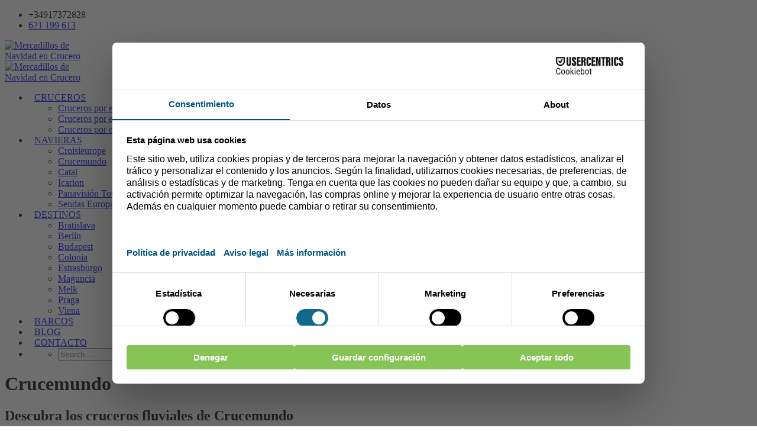

--- FILE ---
content_type: text/html; charset=UTF-8
request_url: https://mercadillosnavidad.es/tour-navieras/crucemundo/
body_size: 16980
content:
<!DOCTYPE html>
<html lang="es">
<head>
	<meta charset="UTF-8">
	<meta name="viewport" content="width=device-width, initial-scale=1">
	<link rel="profile" href="https://gmpg.org/xfn/11">
	<link rel="pingback" href="https://mercadillosnavidad.es/xmlrpc.php">
	<meta name='robots' content='index, follow, max-image-preview:large, max-snippet:-1, max-video-preview:-1' />

	<!-- This site is optimized with the Yoast SEO Premium plugin v22.9 (Yoast SEO v26.7) - https://yoast.com/wordpress/plugins/seo/ -->
	<title>Mercadillos Navideños - Mercadillos de Navidad en Crucero</title>
	<meta name="description" content="Mercados Navidad en Crucero ✅ Cruceros Fluviales por Europa ✅ Los mejores Mercadillos Navideños de Europa navegando por el Danubio, Elba y el Rhin" />
	<link rel="canonical" href="https://mercadillosnavidad.es/mercados-navidad-en-crucero/" />
	<meta property="og:locale" content="es_ES" />
	<meta property="og:type" content="article" />
	<meta property="og:title" content="Mercadillos Navideños - Mercadillos de Navidad en Crucero" />
	<meta property="og:description" content="Mercados Navidad en Crucero ✅ Cruceros Fluviales por Europa ✅ Los mejores Mercadillos Navideños de Europa navegando por el Danubio, Elba y el Rhin" />
	<meta property="og:url" content="https://mercadillosnavidad.es/mercados-navidad-en-crucero/" />
	<meta property="og:site_name" content="Mercadillos de Navidad en Crucero" />
	<meta property="article:publisher" content="https://www.facebook.com/miCruceroFluvial.mCF" />
	<meta property="article:modified_time" content="2022-09-02T08:48:51+00:00" />
	<meta property="og:image" content="https://mercadillosnavidad.es/wp-content/webpc-passthru.php?src=https://mercadillosnavidad.es/wp-content/uploads/2017/02/imagen-cruceros-por-los-mercadillos-de-navidad.jpg&amp;nocache=1" />
	<meta property="og:image:width" content="800" />
	<meta property="og:image:height" content="500" />
	<meta property="og:image:type" content="image/jpeg" />
	<meta name="twitter:card" content="summary_large_image" />
	<meta name="twitter:title" content="Mercadillos Navideños - Mercadillos de Navidad en Crucero" />
	<meta name="twitter:description" content="Mercados Navidad en Crucero ✅ Cruceros Fluviales por Europa ✅ Los mejores Mercadillos Navideños de Europa navegando por el Danubio, Elba y el Rhin" />
	<meta name="twitter:site" content="@crucerofluvial" />
	<script type="application/ld+json" class="yoast-schema-graph">{"@context":"https://schema.org","@graph":[{"@type":"WebPage","@id":"https://mercadillosnavidad.es/mercados-navidad-en-crucero/","url":"https://mercadillosnavidad.es/mercados-navidad-en-crucero/","name":"Mercadillos Navidad en Crucero | Cruceros Fluviales | miCruceroFluvial","isPartOf":{"@id":"https://mercadillosnavidad.es/#website"},"primaryImageOfPage":{"@id":"https://mercadillosnavidad.es/mercados-navidad-en-crucero/#primaryimage"},"image":{"@id":"https://mercadillosnavidad.es/mercados-navidad-en-crucero/#primaryimage"},"thumbnailUrl":"https://mercadillosnavidad.es/wp-content/webpc-passthru.php?src=https://mercadillosnavidad.es/wp-content/uploads/dusseldor-istock-1150x646-1.jpg&amp;nocache=1","datePublished":"2016-11-25T08:09:38+00:00","dateModified":"2022-09-02T08:48:51+00:00","description":"Mercados Navidad en Crucero ✅ Cruceros Fluviales por Europa ✅ Los mejores Mercadillos Navideños de Europa navegando por el Danubio, Elba y el Rhin","breadcrumb":{"@id":"https://mercadillosnavidad.es/mercados-navidad-en-crucero/#breadcrumb"},"inLanguage":"es","potentialAction":[{"@type":"ReadAction","target":["https://mercadillosnavidad.es/mercados-navidad-en-crucero/"]}]},{"@type":"ImageObject","inLanguage":"es","@id":"https://mercadillosnavidad.es/mercados-navidad-en-crucero/#primaryimage","url":"https://mercadillosnavidad.es/wp-content/webpc-passthru.php?src=https://mercadillosnavidad.es/wp-content/uploads/dusseldor-istock-1150x646-1.jpg&amp;nocache=1","contentUrl":"https://mercadillosnavidad.es/wp-content/webpc-passthru.php?src=https://mercadillosnavidad.es/wp-content/uploads/dusseldor-istock-1150x646-1.jpg&amp;nocache=1","width":1150,"height":646,"caption":"Dusseldorf, Alemania"},{"@type":"BreadcrumbList","@id":"https://mercadillosnavidad.es/mercados-navidad-en-crucero/#breadcrumb","itemListElement":[{"@type":"ListItem","position":1,"name":"Inicio","item":"https://mercadillosnavidad.es/"},{"@type":"ListItem","position":2,"name":"Mercadillos Navideños"}]},{"@type":"WebSite","@id":"https://mercadillosnavidad.es/#website","url":"https://mercadillosnavidad.es/","name":"Mercadillos de Navidad en Crucero","description":"Mercadillos de Navidad | Cruceros Fluviales","publisher":{"@id":"https://mercadillosnavidad.es/#organization"},"potentialAction":[{"@type":"SearchAction","target":{"@type":"EntryPoint","urlTemplate":"https://mercadillosnavidad.es/?s={search_term_string}"},"query-input":{"@type":"PropertyValueSpecification","valueRequired":true,"valueName":"search_term_string"}}],"inLanguage":"es"},{"@type":"Organization","@id":"https://mercadillosnavidad.es/#organization","name":"miCruceroFluvial","url":"https://mercadillosnavidad.es/","logo":{"@type":"ImageObject","inLanguage":"es","@id":"https://mercadillosnavidad.es/#/schema/logo/image/","url":"https://mercadillosnavidad.es/wp-content/webpc-passthru.php?src=https://mercadillosnavidad.es/wp-content/uploads/logo-micrucerofluvial_v3.png&amp;nocache=1","contentUrl":"https://mercadillosnavidad.es/wp-content/webpc-passthru.php?src=https://mercadillosnavidad.es/wp-content/uploads/logo-micrucerofluvial_v3.png&amp;nocache=1","width":861,"height":356,"caption":"miCruceroFluvial"},"image":{"@id":"https://mercadillosnavidad.es/#/schema/logo/image/"},"sameAs":["https://www.facebook.com/miCruceroFluvial.mCF","https://x.com/crucerofluvial"]}]}</script>
	<!-- / Yoast SEO Premium plugin. -->


<link rel='dns-prefetch' href='//www.googletagmanager.com' />
<link rel='dns-prefetch' href='//ajax.googleapis.com' />
<link rel='dns-prefetch' href='//fonts.googleapis.com' />
<link rel='preconnect' href='https://fonts.gstatic.com' crossorigin />
<link rel="alternate" type="application/rss+xml" title="Mercadillos de Navidad en Crucero &raquo; Feed" href="https://mercadillosnavidad.es/feed/" />
<link rel="alternate" type="application/rss+xml" title="Mercadillos de Navidad en Crucero &raquo; Feed de los comentarios" href="https://mercadillosnavidad.es/comments/feed/" />
<link rel="alternate" type="application/rss+xml" title="Mercadillos de Navidad en Crucero &raquo; Productos Feed" href="https://mercadillosnavidad.es/mercados-navidad-en-crucero/feed/" />
<style id='wp-img-auto-sizes-contain-inline-css' type='text/css'>
img:is([sizes=auto i],[sizes^="auto," i]){contain-intrinsic-size:3000px 1500px}
/*# sourceURL=wp-img-auto-sizes-contain-inline-css */
</style>
<style id='wp-emoji-styles-inline-css' type='text/css'>

	img.wp-smiley, img.emoji {
		display: inline !important;
		border: none !important;
		box-shadow: none !important;
		height: 1em !important;
		width: 1em !important;
		margin: 0 0.07em !important;
		vertical-align: -0.1em !important;
		background: none !important;
		padding: 0 !important;
	}
/*# sourceURL=wp-emoji-styles-inline-css */
</style>
<style id='wp-block-library-inline-css' type='text/css'>
:root{--wp-block-synced-color:#7a00df;--wp-block-synced-color--rgb:122,0,223;--wp-bound-block-color:var(--wp-block-synced-color);--wp-editor-canvas-background:#ddd;--wp-admin-theme-color:#007cba;--wp-admin-theme-color--rgb:0,124,186;--wp-admin-theme-color-darker-10:#006ba1;--wp-admin-theme-color-darker-10--rgb:0,107,160.5;--wp-admin-theme-color-darker-20:#005a87;--wp-admin-theme-color-darker-20--rgb:0,90,135;--wp-admin-border-width-focus:2px}@media (min-resolution:192dpi){:root{--wp-admin-border-width-focus:1.5px}}.wp-element-button{cursor:pointer}:root .has-very-light-gray-background-color{background-color:#eee}:root .has-very-dark-gray-background-color{background-color:#313131}:root .has-very-light-gray-color{color:#eee}:root .has-very-dark-gray-color{color:#313131}:root .has-vivid-green-cyan-to-vivid-cyan-blue-gradient-background{background:linear-gradient(135deg,#00d084,#0693e3)}:root .has-purple-crush-gradient-background{background:linear-gradient(135deg,#34e2e4,#4721fb 50%,#ab1dfe)}:root .has-hazy-dawn-gradient-background{background:linear-gradient(135deg,#faaca8,#dad0ec)}:root .has-subdued-olive-gradient-background{background:linear-gradient(135deg,#fafae1,#67a671)}:root .has-atomic-cream-gradient-background{background:linear-gradient(135deg,#fdd79a,#004a59)}:root .has-nightshade-gradient-background{background:linear-gradient(135deg,#330968,#31cdcf)}:root .has-midnight-gradient-background{background:linear-gradient(135deg,#020381,#2874fc)}:root{--wp--preset--font-size--normal:16px;--wp--preset--font-size--huge:42px}.has-regular-font-size{font-size:1em}.has-larger-font-size{font-size:2.625em}.has-normal-font-size{font-size:var(--wp--preset--font-size--normal)}.has-huge-font-size{font-size:var(--wp--preset--font-size--huge)}.has-text-align-center{text-align:center}.has-text-align-left{text-align:left}.has-text-align-right{text-align:right}.has-fit-text{white-space:nowrap!important}#end-resizable-editor-section{display:none}.aligncenter{clear:both}.items-justified-left{justify-content:flex-start}.items-justified-center{justify-content:center}.items-justified-right{justify-content:flex-end}.items-justified-space-between{justify-content:space-between}.screen-reader-text{border:0;clip-path:inset(50%);height:1px;margin:-1px;overflow:hidden;padding:0;position:absolute;width:1px;word-wrap:normal!important}.screen-reader-text:focus{background-color:#ddd;clip-path:none;color:#444;display:block;font-size:1em;height:auto;left:5px;line-height:normal;padding:15px 23px 14px;text-decoration:none;top:5px;width:auto;z-index:100000}html :where(.has-border-color){border-style:solid}html :where([style*=border-top-color]){border-top-style:solid}html :where([style*=border-right-color]){border-right-style:solid}html :where([style*=border-bottom-color]){border-bottom-style:solid}html :where([style*=border-left-color]){border-left-style:solid}html :where([style*=border-width]){border-style:solid}html :where([style*=border-top-width]){border-top-style:solid}html :where([style*=border-right-width]){border-right-style:solid}html :where([style*=border-bottom-width]){border-bottom-style:solid}html :where([style*=border-left-width]){border-left-style:solid}html :where(img[class*=wp-image-]){height:auto;max-width:100%}:where(figure){margin:0 0 1em}html :where(.is-position-sticky){--wp-admin--admin-bar--position-offset:var(--wp-admin--admin-bar--height,0px)}@media screen and (max-width:600px){html :where(.is-position-sticky){--wp-admin--admin-bar--position-offset:0px}}
/*# sourceURL=/wp-includes/css/dist/block-library/common.min.css */
</style>
<style id='classic-theme-styles-inline-css' type='text/css'>
/*! This file is auto-generated */
.wp-block-button__link{color:#fff;background-color:#32373c;border-radius:9999px;box-shadow:none;text-decoration:none;padding:calc(.667em + 2px) calc(1.333em + 2px);font-size:1.125em}.wp-block-file__button{background:#32373c;color:#fff;text-decoration:none}
/*# sourceURL=/wp-includes/css/classic-themes.min.css */
</style>
<link rel='stylesheet' id='jquery-ui-smoothness-css' href='//ajax.googleapis.com/ajax/libs/jqueryui/1.13.3/themes/smoothness/jquery-ui.css?ver=2.0.1' type='text/css' media='' />
<link rel='stylesheet' id='style-tour-booking-css' href='https://mercadillosnavidad.es/wp-content/plugins/travel-booking/assets/css/frontend/booking.css?ver=696ed321db49b' type='text/css' media='all' />
<link rel='stylesheet' id='tom-select-css' href='https://mercadillosnavidad.es/wp-content/plugins/travel-booking/assets/css/lib/tom-select/tom-select.min.css?ver=1.0.0' type='text/css' media='all' />
<link rel='stylesheet' id='no-ui-slider-css' href='https://mercadillosnavidad.es/wp-content/plugins/travel-booking/assets/css/lib/nouislider/nouislider.min.css?ver=1.0.0' type='text/css' media='all' />
<link rel='stylesheet' id='tour-search-css' href='https://mercadillosnavidad.es/wp-content/plugins/travel-booking/assets/css/frontend/tour-search.css?ver=2.1.3' type='text/css' media='all' />
<link rel='stylesheet' id='woocommerce-general-css' href='https://mercadillosnavidad.es/wp-content/plugins/woocommerce/assets/css/woocommerce.css?ver=10.4.3' type='text/css' media='all' />
<style id='woocommerce-inline-inline-css' type='text/css'>
.woocommerce form .form-row .required { visibility: visible; }
/*# sourceURL=woocommerce-inline-inline-css */
</style>
<link rel='stylesheet' id='extendify-utility-styles-css' href='https://mercadillosnavidad.es/wp-content/plugins/extendify/public/build/utility-minimum.css?ver=6.9' type='text/css' media='all' />
<link rel='stylesheet' id='bootstrap-css' href='https://mercadillosnavidad.es/wp-content/themes/travelwp/assets/css/bootstrap.min.css?ver=2.1.6' type='text/css' media='all' />
<link rel='stylesheet' id='font-awesome-5-all-css' href='https://mercadillosnavidad.es/wp-content/themes/travelwp/assets/css/all.min.css?ver=2.1.6' type='text/css' media='all' />
<link rel='stylesheet' id='font-awesome-4-shim-css' href='https://mercadillosnavidad.es/wp-content/themes/travelwp/assets/css/v4-shims.min.css?ver=2.1.6' type='text/css' media='all' />
<link rel='stylesheet' id='font-linearicons-css' href='https://mercadillosnavidad.es/wp-content/themes/travelwp/assets/css/font-linearicons.css?ver=2.1.6' type='text/css' media='all' />
<link rel='stylesheet' id='travelwp-style-css' href='https://mercadillosnavidad.es/wp-content/themes/travelwp/style.css?ver=2.1.6' type='text/css' media='all' />
<link rel='stylesheet' id='physcode_travelwp-css' href='https://mercadillosnavidad.es/wp-content/themes/travelwp/assets/css/physcode_travelwp.css?ver=2.1.6' type='text/css' media='all' />
<link rel='stylesheet' id='travelwp-flaticon-css' href='https://mercadillosnavidad.es/wp-content/themes/travelwp/assets/css/flaticon.css?ver=2.1.6' type='text/css' media='all' />
<style id='travelwp-flaticon-inline-css' type='text/css'>
:root{--phys-width_logo:190px;--phys-width_logo_mobile:140px;--phys-bg_header_color:rgba(255,255,255,1);--phys-bg_top_bar:rgba(51,51,51,1);--phys-text_color_top_bar:#ffffff;--phys-link_color_top_bar:#005583;--phys-text_menu_color:#333333;--phys-text_home_page:#ffffff;--phys-font_size_main_menu:14px;--phys-font_weight_main_menu:600;--phys-bg_sticky_menu:rgba(255,255,255,1);--phys-sub_menu_bg_color:#8c8c8c;--phys-sub_menu_text_color:#ffffff;--phys-sub_menu_text_hover_color:#005583;--phys-mobile_menu_bg_color:#232323;--phys-mobile_menu_text_color:#ffffff;--phys-mobile_text_hover_color:#005583;--phys-body_color_primary:#005583;--phys-body_color_primary_rgb:0,85,131;--phys-body_color_second:#85c455;--phys-body_color_second_rgb:133,196,85;--phys-font_size_h1:28px;--phys-font_weight_h1:normal;--phys-font_size_h2:24px;--phys-font_weight_h2:normal;--phys-font_size_h3:22px;--phys-font_weight_h3:normal;--phys-font_size_h4:20px;--phys-font_weight_h4:normal;--phys-font_size_h5:18px;--phys-font_weight_h5:normal;--phys-font_size_h6:16px;--phys-font_weight_h6:normal;--phys-font_size_h1_mobile:32px;--phys-font_size_h2_mobile:26px;--phys-font_size_h3_mobile:20px;--phys-font_size_h4_mobile:18px;--phys-font_size_h5_mobile:16px;--phys-font_size_h6_mobile:16px;--phys-bg_footer:#414b4f;--phys-text_color_footer:#ccc;--phys-text_font_size_footer:13px;--phys-border_color_footer:#5b6366;--phys-title_color_footer:#fff;--phys-title_font_size_footer:18px;--phys-body_color:#555;--phys-body-font-family:Verdana, Geneva, sans-serif,Helvetica,Arial,sans-serif;--phys-font_weight_body:400;--phys-body_font_size:14px;--phys-body_line_height:24px;--phys-heading-font-family:Raleway,Helvetica,Arial,sans-serif;--phys-heading-color:#333;--phys-heading-font-weight:700;}.wrapper-content,.single-woo-tour .description_single .affix-sidebar,.wrapper-price-nights .price-nights-details{ background-color: #f2f2f2}
				.post_list_content_unit .post-list-content .post_list_meta_unit .sticky_post:after{border-color: transparent transparent #f2f2f2 transparent;}
			.custom_class{
   margin: 0 auto;
}				
.travel-booking-search #tourBookingForm input{margin-bottom:0;}
.shortcode-tour-reviews{
    background:rgba(255, 179, 0, 0.8) url("https://mercadillosnavidad.es/wp-content/webpc-passthru.php?src=http://travelwp.physcode.com/wp-content/uploads/2017/02/bg-review.png&amp;nocache=1");
}
.tour-reviews-item .reviews-item-content .reviews-item-title a,.tour-reviews-item{
    color: #333;
}
.tours-type-slider .owl-controls .owl-page span{
    border-color: rgba(255,255,255,0.6);
}
.tours-type-slider .owl-controls .owl-page.active span,
.tours-type-slider .owl-controls.clickable .owl-page:hover span{
    background: #fff;
    border-color: #fff;
}
.tour-reviews-item .reviews-item-info .star-rating:before{color: #333;}
.tour-reviews-item .reviews-item-info .star-rating span{color: #333;}
/*CSS para el boton del buscador*/
.travel-booking-search form button {
    color:#fff !important;
}
.travel-booking-search form button:hover {
    color:black !important;
}
/*precio destination*/
.woocommerce ul.products.wrapper-tours-slider li.product .post_images span.price, .woocommerce-page ul.products.wrapper-tours-slider li.product .post_images span.price {
        color: #fff;
}
/*texto navieras*/
.tours-type-slider .tours_type_item .content-item {
    color: transparent !important; 
}
.post_images span.price, .post_images .price {
    color: #fff;
}
.stats_counter .stats_counter_number {
    color:#fff;
}
.wrapper-tours-slider .tours-type-slider .owl-nav .owl-prev, .wrapper-tours-slider .tours-type-slider .owl-nav .owl-next {
    color: #009bff;
}

/*ocultar fecha autor blog*/
.entry-meta .posted-on {
	display: none;
}			
.entry-meta .byline {
	display: none;
}
.entry-meta .author_vcard {
	display: none;
}
/*# sourceURL=travelwp-flaticon-inline-css */
</style>
<link rel="preload" as="style" href="https://fonts.googleapis.com/css?family=Raleway:700&#038;display=swap&#038;ver=1767773496" /><link rel="stylesheet" href="https://fonts.googleapis.com/css?family=Raleway:700&#038;display=swap&#038;ver=1767773496" media="print" onload="this.media='all'"><noscript><link rel="stylesheet" href="https://fonts.googleapis.com/css?family=Raleway:700&#038;display=swap&#038;ver=1767773496" /></noscript><script type="text/javascript" src="https://mercadillosnavidad.es/wp-includes/js/jquery/jquery.min.js?ver=3.7.1" id="jquery-core-js"></script>
<script type="text/javascript" src="https://mercadillosnavidad.es/wp-includes/js/jquery/jquery-migrate.min.js?ver=3.4.1" id="jquery-migrate-js"></script>
<script type="text/javascript" src="https://mercadillosnavidad.es/wp-content/themes/travelwp/assets/js/jquery.validate.min.js?ver=6.9" id="validate-script-js"></script>
<script type="text/javascript" id="ajax-auth-script-js-extra">
/* <![CDATA[ */
var ajax_auth_object = {"ajaxurl":"https://mercadillosnavidad.es/wp-admin/admin-ajax.php","redirecturl":"https://mercadillosnavidad.es","loadingmessage":"Sending user info, please wait..."};
//# sourceURL=ajax-auth-script-js-extra
/* ]]> */
</script>
<script type="text/javascript" src="https://mercadillosnavidad.es/wp-content/themes/travelwp/assets/js/ajax-auth-script.js?ver=6.9" id="ajax-auth-script-js"></script>
<script type="text/javascript" src="https://mercadillosnavidad.es/wp-content/plugins/travel-booking/assets/js/frontend/sortorder.js?ver=1.0.0" id="sortorder-js-js" async="async" data-wp-strategy="async"></script>
<script type="text/javascript" id="tour-widget-js-js-extra">
/* <![CDATA[ */
var tour_widget = {"rest_url":"https://mercadillosnavidad.es/wp-json/"};
//# sourceURL=tour-widget-js-js-extra
/* ]]> */
</script>
<script type="text/javascript" src="https://mercadillosnavidad.es/wp-content/plugins/travel-booking/assets/js/frontend/widgets.js?ver=1.0.1" id="tour-widget-js-js" async="async" data-wp-strategy="async"></script>
<script type="text/javascript" src="https://mercadillosnavidad.es/wp-content/plugins/woocommerce/assets/js/jquery-blockui/jquery.blockUI.min.js?ver=2.7.0-wc.10.4.3" id="wc-jquery-blockui-js" data-wp-strategy="defer"></script>
<script type="text/javascript" id="wc-add-to-cart-js-extra">
/* <![CDATA[ */
var wc_add_to_cart_params = {"ajax_url":"/wp-admin/admin-ajax.php","wc_ajax_url":"/?wc-ajax=%%endpoint%%","i18n_view_cart":"Ver carrito","cart_url":"https://mercadillosnavidad.es/?page_id=582","is_cart":"","cart_redirect_after_add":"yes"};
//# sourceURL=wc-add-to-cart-js-extra
/* ]]> */
</script>
<script type="text/javascript" src="https://mercadillosnavidad.es/wp-content/plugins/woocommerce/assets/js/frontend/add-to-cart.min.js?ver=10.4.3" id="wc-add-to-cart-js" data-wp-strategy="defer"></script>
<script type="text/javascript" src="https://mercadillosnavidad.es/wp-content/plugins/woocommerce/assets/js/js-cookie/js.cookie.min.js?ver=2.1.4-wc.10.4.3" id="wc-js-cookie-js" defer="defer" data-wp-strategy="defer"></script>
<script type="text/javascript" id="woocommerce-js-extra">
/* <![CDATA[ */
var woocommerce_params = {"ajax_url":"/wp-admin/admin-ajax.php","wc_ajax_url":"/?wc-ajax=%%endpoint%%","i18n_password_show":"Mostrar contrase\u00f1a","i18n_password_hide":"Ocultar contrase\u00f1a"};
//# sourceURL=woocommerce-js-extra
/* ]]> */
</script>
<script type="text/javascript" src="https://mercadillosnavidad.es/wp-content/plugins/woocommerce/assets/js/frontend/woocommerce.min.js?ver=10.4.3" id="woocommerce-js" defer="defer" data-wp-strategy="defer"></script>
<script type="text/javascript" src="https://mercadillosnavidad.es/wp-content/plugins/js_composer/assets/js/vendors/woocommerce-add-to-cart.js?ver=8.7.2" id="vc_woocommerce-add-to-cart-js-js"></script>

<!-- Fragmento de código de la etiqueta de Google (gtag.js) añadida por Site Kit -->
<!-- Fragmento de código de Google Analytics añadido por Site Kit -->
<script type="text/javascript" src="https://www.googletagmanager.com/gtag/js?id=G-64STH9PBRX" id="google_gtagjs-js" async></script>
<script type="text/javascript" id="google_gtagjs-js-after">
/* <![CDATA[ */
window.dataLayer = window.dataLayer || [];function gtag(){dataLayer.push(arguments);}
gtag("set","linker",{"domains":["mercadillosnavidad.es"]});
gtag("js", new Date());
gtag("set", "developer_id.dZTNiMT", true);
gtag("config", "G-64STH9PBRX");
//# sourceURL=google_gtagjs-js-after
/* ]]> */
</script>
<script></script><link rel="https://api.w.org/" href="https://mercadillosnavidad.es/wp-json/" /><link rel="EditURI" type="application/rsd+xml" title="RSD" href="https://mercadillosnavidad.es/xmlrpc.php?rsd" />
<meta name="generator" content="WordPress 6.9" />
<meta name="generator" content="WooCommerce 10.4.3" />
<meta name="generator" content="Redux 4.5.10" /><style>form .message-textarea {display: none !important; }</style>
<meta name="generator" content="Site Kit by Google 1.170.0" />	<noscript><style>.woocommerce-product-gallery{ opacity: 1 !important; }</style></noscript>
	<meta name="generator" content="Powered by WPBakery Page Builder - drag and drop page builder for WordPress."/>

<!-- Fragmento de código de Google Tag Manager añadido por Site Kit -->
<script type="text/javascript">
/* <![CDATA[ */

			( function( w, d, s, l, i ) {
				w[l] = w[l] || [];
				w[l].push( {'gtm.start': new Date().getTime(), event: 'gtm.js'} );
				var f = d.getElementsByTagName( s )[0],
					j = d.createElement( s ), dl = l != 'dataLayer' ? '&l=' + l : '';
				j.async = true;
				j.src = 'https://www.googletagmanager.com/gtm.js?id=' + i + dl;
				f.parentNode.insertBefore( j, f );
			} )( window, document, 'script', 'dataLayer', 'GTM-TTZZQQ9C' );
			
/* ]]> */
</script>

<!-- Final del fragmento de código de Google Tag Manager añadido por Site Kit -->
<link rel="icon" href="https://mercadillosnavidad.es/wp-content/webpc-passthru.php?src=https://mercadillosnavidad.es/wp-content/uploads/cropped-logo-micrucerofluvial-mi-crucero-fluvial-32x32.png&amp;nocache=1" sizes="32x32" />
<link rel="icon" href="https://mercadillosnavidad.es/wp-content/webpc-passthru.php?src=https://mercadillosnavidad.es/wp-content/uploads/cropped-logo-micrucerofluvial-mi-crucero-fluvial-192x192.png&amp;nocache=1" sizes="192x192" />
<link rel="apple-touch-icon" href="https://mercadillosnavidad.es/wp-content/webpc-passthru.php?src=https://mercadillosnavidad.es/wp-content/uploads/cropped-logo-micrucerofluvial-mi-crucero-fluvial-180x180.png&amp;nocache=1" />
<meta name="msapplication-TileImage" content="https://mercadillosnavidad.es/wp-content/webpc-passthru.php?src=https://mercadillosnavidad.es/wp-content/uploads/cropped-logo-micrucerofluvial-mi-crucero-fluvial-270x270.png&amp;nocache=1" />
		<style type="text/css" id="wp-custom-css">
			.wpb_animate_when_almost_visible {
    opacity: 1;
    filter: alpha(opacity=1);
}
.navigation-menu .width-logo {max-width: 150px;}
@media (min-width: 993px) {
  .navbar-nav > li {
    padding: 0 10px;
  }
}

.code-block.code-block-3 .newsletter-fix{display:none;}		</style>
		<style id="phys-customizer-inline-styles"></style><noscript><style> .wpb_animate_when_almost_visible { opacity: 1; }</style></noscript>				<style type="text/css" id="c4wp-checkout-css">
					.woocommerce-checkout .c4wp_captcha_field {
						margin-bottom: 10px;
						margin-top: 15px;
						position: relative;
						display: inline-block;
					}
				</style>
							<style type="text/css" id="c4wp-v3-lp-form-css">
				.login #login, .login #lostpasswordform {
					min-width: 350px !important;
				}
				.wpforms-field-c4wp iframe {
					width: 100% !important;
				}
			</style>
				</head>

<body class="archive post-type-archive post-type-archive-product wp-theme-travelwp theme-travelwp woocommerce-shop woocommerce woocommerce-page woocommerce-no-js hfeed wpb-js-composer js-comp-ver-8.7.2 vc_responsive">
<div class="wrapper-container">
	<header id="masthead" class="site-header affix-top  sticky_header">
		<div class="header_top_bar">
	<div class="container">
		<div class="row">
							<div class="col-sm-3">
					<aside id="text-6" class="widget_text">			<div class="textwidget"><ul class="top_bar_info clearfix">
	<li><i class="fa fa-phone"></i> +34917372828</li>
<li>
<a href="https://api.whatsapp.com/send/?phone=34621199613&amp;text=Hola%2C+contacten+conmigo+lo+antes+posible.+Gracias&amp;app_absent=0"><span class="menu-title-text"><i class="fa fa-whatsapp"></i> 621 199 613</span></a>
</li></ul></div>
		</aside>				</div>
										<div class="col-sm-9 topbar-right">
					<aside id="travelwp_social_widget-2" class="widget widget-socials">
		<div class="widget-social">
						<a href="http://facebook.com/miCruceroFluvial.mCF" target="_blank">
					<i class="fa fa-facebook"></i></a>						<a href="http://twitter.com/crucerofluvial" target="_blank">
					<i class="fa flaticon-twitter"></i></a>									<a href="http://pinterest.com/micrucerofluvia/" target="_blank">
					<i class="fa fa-pinterest"></i></a>															<a href="http://youtube.com/TheCrucerista" target="_blank">
					<i class="fa fa-youtube-play"></i></a>		</div>


		</aside> 				</div>
					</div>
	</div>
</div>		<div class="navigation-menu">
			<div class="container">
				<div class="menu-mobile-effect navbar-toggle button-collapse" data-activates="mobile-demo">
					<span class="icon-bar"></span>
					<span class="icon-bar"></span>
					<span class="icon-bar"></span>
				</div>				<div class="width-logo sm-logo">
					<a href="https://mercadillosnavidad.es/" title="Mercadillos de Navidad en Crucero - Mercadillos de Navidad | Cruceros Fluviales" rel="home"><img src="https://mercadillosnavidad.es/wp-content/webpc-passthru.php?src=https://mercadillosnavidad.es/wp-content/uploads/logo-micrucerofluvial_v3.png&amp;nocache=1" alt="Mercadillos de Navidad en Crucero" width="861" height="356" class="logo_transparent_static"/><img src="https://mercadillosnavidad.es/wp-content/webpc-passthru.php?src=https://mercadillosnavidad.es/wp-content/uploads/logo-micrucerofluvial_v3.png&amp;nocache=1" alt="Mercadillos de Navidad en Crucero" width="861" height="356" class="logo_sticky"/></a>				</div>
				<nav class="width-navigation">
					<ul id="mobile-demo" class="nav navbar-nav menu-main-menu side-nav"><li id="menu-item-3070" class="menu-item menu-item-type-custom menu-item-object-custom menu-item-has-children menu-item-3070"><a href="https://mercadillosnavidad.es/categoria-producto/cruceros-fluviales/">CRUCEROS</a>
<ul class="sub-menu">
	<li id="menu-item-1098" class="menu-item menu-item-type-post_type menu-item-object-page menu-item-1098"><a href="https://mercadillosnavidad.es/crucero-por-el-danubio/">Cruceros por el Danubio</a></li>
	<li id="menu-item-1095" class="menu-item menu-item-type-post_type menu-item-object-page menu-item-1095"><a href="https://mercadillosnavidad.es/cruceros-por-el-rhin/">Cruceros por el Rhin</a></li>
	<li id="menu-item-2993" class="menu-item menu-item-type-taxonomy menu-item-object-tour_phys menu-item-2993"><a href="https://mercadillosnavidad.es/tour-category/elba/">Cruceros por el Elba</a></li>
</ul>
</li>
<li id="menu-item-1153" class="menu-item menu-item-type-post_type menu-item-object-page current-menu-ancestor current-menu-parent current_page_parent current_page_ancestor menu-item-has-children menu-item-1153"><a href="https://mercadillosnavidad.es/navieras/">NAVIERAS</a>
<ul class="sub-menu">
	<li id="menu-item-885" class="menu-item menu-item-type-custom menu-item-object-custom menu-item-885"><a href="https://mercadillosnavidad.es/tour-navieras/croisieurope/">Croisieurope</a></li>
	<li id="menu-item-2237" class="menu-item menu-item-type-custom menu-item-object-custom current-menu-item menu-item-2237"><a href="https://mercadillosnavidad.es/tour-navieras/crucemundo/" aria-current="page">Crucemundo</a></li>
	<li id="menu-item-3034" class="menu-item menu-item-type-custom menu-item-object-custom menu-item-3034"><a href="https://mercadillosnavidad.es/tour-navieras/catai/">Catai</a></li>
	<li id="menu-item-4029" class="menu-item menu-item-type-custom menu-item-object-custom menu-item-4029"><a href="https://mercadillosnavidad.es/tour-navieras/icarion/">Icarion</a></li>
	<li id="menu-item-1154" class="menu-item menu-item-type-custom menu-item-object-custom menu-item-1154"><a href="https://mercadillosnavidad.es/tour-navieras/panavision/">Panavisión Tours</a></li>
	<li id="menu-item-3035" class="menu-item menu-item-type-custom menu-item-object-custom menu-item-3035"><a href="https://mercadillosnavidad.es/tour-navieras/sendas-europa/">Sendas Europa</a></li>
</ul>
</li>
<li id="menu-item-1487" class="menu-item menu-item-type-post_type menu-item-object-page menu-item-has-children menu-item-1487"><a href="https://mercadillosnavidad.es/destinos/">DESTINOS</a>
<ul class="sub-menu">
	<li id="menu-item-2233" class="menu-item menu-item-type-custom menu-item-object-custom menu-item-2233"><a href="https://mercadillosnavidad.es/tour-destino/bratislava/">Bratislava</a></li>
	<li id="menu-item-3014" class="menu-item menu-item-type-custom menu-item-object-custom menu-item-3014"><a href="https://mercadillosnavidad.es/tour-destino/berlin/">Berlín</a></li>
	<li id="menu-item-1987" class="menu-item menu-item-type-custom menu-item-object-custom menu-item-1987"><a href="https://mercadillosnavidad.es/tour-destino/budapest/">Budapest</a></li>
	<li id="menu-item-1988" class="menu-item menu-item-type-custom menu-item-object-custom menu-item-1988"><a href="https://mercadillosnavidad.es/tour-destino/colonia/">Colonia</a></li>
	<li id="menu-item-1989" class="menu-item menu-item-type-custom menu-item-object-custom menu-item-1989"><a href="https://mercadillosnavidad.es/tour-destino/estrasburgo/">Estrasburgo</a></li>
	<li id="menu-item-1991" class="menu-item menu-item-type-custom menu-item-object-custom menu-item-1991"><a href="https://mercadillosnavidad.es/tour-destino/maguncia/">Maguncia</a></li>
	<li id="menu-item-2978" class="menu-item menu-item-type-custom menu-item-object-custom menu-item-2978"><a href="https://mercadillosnavidad.es/tour-destino/melk/">Melk</a></li>
	<li id="menu-item-2994" class="menu-item menu-item-type-custom menu-item-object-custom menu-item-2994"><a href="https://mercadillosnavidad.es/tour-destino/praga/">Praga</a></li>
	<li id="menu-item-1992" class="menu-item menu-item-type-custom menu-item-object-custom menu-item-1992"><a href="https://mercadillosnavidad.es/tour-destino/viena/">Viena</a></li>
</ul>
</li>
<li id="menu-item-40" class="menu-item menu-item-type-post_type menu-item-object-page menu-item-40"><a href="https://mercadillosnavidad.es/barcos-fluviales/">BARCOS</a></li>
<li id="menu-item-867" class="menu-item menu-item-type-post_type menu-item-object-page menu-item-867"><a href="https://mercadillosnavidad.es/blog/">BLOG</a></li>
<li id="menu-item-911" class="menu-item menu-item-type-post_type menu-item-object-page menu-item-911"><a href="https://mercadillosnavidad.es/contacto/">CONTACTO</a></li>
<li class="menu-right"><ul><li id="travelwp_search_widget-3" class="widget travel_search">		<div class="search-toggler-unit">
			<div class="search-toggler">
				<i class="fa fa-search"></i>
			</div>
		</div>
		<div class="search-menu search-overlay search-hidden">
			<div class="closeicon"></div>
			<form role="search" method="get" class="search-form" action="https://mercadillosnavidad.es/">
				<input type="search" class="search-field" placeholder="Search ..." value="" name="s" title="Search for:">
				<input type="submit" class="search-submit font-awesome" value="&#xf002;">
			</form>
			<div class="background-overlay"></div>
		</div>

		</li></ul></li></ul>				</nav>
			</div>
		</div>
	</header>
	<div class="site wrapper-content">		<div class="top_site_main" style="color: #000000;background-color: #ffffff;">
							<div class="banner-wrapper container article_heading">
					<h1 class="heading_primary">Crucemundo</h1><div class="desc"><h2 style="text-align: justify"><span style="color: #000000">Descubra los cruceros fluviales de Crucemundo</span></h2>
<h3 style="text-align: justify"><span style="color: #000000">Compañía mayorista de viajes especializada en cruceros fluviales por Rusia, Ucrania, Europa y otros destinos.</span></h3>
<p style="text-align: justify" align="justify"><span style="color: #000000">Crucemundo ofrecía plazas a bordo de barcos en Rusia y Ucrania. El primer año de trabajo consiguieron llevar a unos 3.000 pasajeros de viaje a Rusia. Sin embargo, en 2011 empezó a fletar barcos exclusivos para ofrecerlos en el mercado internacional. La duración del crucero de 8 días fue idónea para poder combinar el crucero con excursiones y así descubrir todos los rincones de las ciudades Rusia. <strong>En Navidad</strong> puedes disfrutar de los mercadillos navideños en el Danubio y en el Rhin.</span></p>
</div>				</div>
					</div>
<section class="content-area"><div class="container"><div class="row"><div class="site-main col-sm-9 alignright">
<p class="tour-result-count">
	Mostrando 4 resultados</p>
<form class="tour-ordering" method="get" action="">
		
	<select name="orderbyt" class="orderby">
		<option value="menu_order">Clasificación por defecto</option><option value="popularity">Ordenar por popularidad</option><option value="rating">Ordenar por valoración media</option><option value="date">Ordenar por novedades</option><option value="price">Ordenar por precio: de más bajo a más alto</option><option value="price-desc">Ordenar por precio: de más alto a más bajo</option>	</select>

	</form>

<ul class="tours products wrapper-tours-slider content_tour_style_2">
				<li class="item-tour col-md-4 col-sm-6 item-tour-colum-3 post-2987 product type-product status-publish has-post-thumbnail product_cat-cruceros-fluviales product_tag-crucero-por-el-danubio product_tag-mercadillos-de-navidad-danubio pa_destino-colonia pa_destino-dusseldorf pa_destino-maguncia pa_month-diciembre pa_month-noviembre pa_navieras-crucemundo tour_phys-rhin first instock sale shipping-taxable purchasable product-type-tour_phys">
			<div class="item_border ">
	<div class="item_content">
		<div class="post_images">
			<a href="https://mercadillosnavidad.es/mercados-navidad-en-crucero/mercadillos-de-navidad-en-el-rin-i" class="woocommerce-LoopProduct-link woocommerce-loop-product__link">
	<span class="onsale">¡Oferta!</span>
	<img width="430" height="430" src="https://mercadillosnavidad.es/wp-content/webpc-passthru.php?src=https://mercadillosnavidad.es/wp-content/uploads/dusseldor-istock-1150x646-1-430x430.jpg&amp;nocache=1" class="attachment-woocommerce_thumbnail size-woocommerce_thumbnail" alt="Dusseldorf, Alemania" decoding="async" fetchpriority="high" srcset="https://mercadillosnavidad.es/wp-content/webpc-passthru.php?src=https://mercadillosnavidad.es/wp-content/uploads/dusseldor-istock-1150x646-1-430x430.jpg&amp;nocache=1 430w, https://mercadillosnavidad.es/wp-content/webpc-passthru.php?src=https://mercadillosnavidad.es/wp-content/uploads/dusseldor-istock-1150x646-1-100x100.jpg&amp;nocache=1 100w" sizes="(max-width: 430px) 100vw, 430px" /></a><div class="group-icon"></div>		</div>

		<div class="wrapper_content">
			<div class="post_title"><h5><a href="https://mercadillosnavidad.es/mercados-navidad-en-crucero/mercadillos-de-navidad-en-el-rin-i" rel="bookmark">Mercadillos Navidad en el Rin II</a></h5>					<span class="price">
				<del aria-hidden="true"><span class="woocommerce-Price-amount amount"><bdi>705<span class="woocommerce-Price-currencySymbol">&#8364;</span></bdi></span></del> <span class="screen-reader-text">El precio original era: 705&#8364;.</span><ins aria-hidden="true"><span class="woocommerce-Price-amount amount"><bdi>494<span class="woocommerce-Price-currencySymbol">&#8364;</span></bdi></span></ins><span class="screen-reader-text">El precio actual es: 494&#8364;.</span>			</span>
			</div><p>Dusseldorf &#8211; Coblenza &#8211; Rudesheim &#8211; Colonia &#8211; Dusseldorf<br />
Ref.CRM-NR-II</p>
		</div>
	</div>
	<div class="read_more">
		<span class="post_date">5 DÍAS - 4 NOCHES</span>
	<div class="item_rating">
		<div class="star-rating" title="">
			<span style="width:0"></span>
		</div>
	</div>
	</div>
</div>		</li>
			<li class="item-tour col-md-4 col-sm-6 item-tour-colum-3 post-3880 product type-product status-publish has-post-thumbnail product_cat-cruceros-fluviales product_tag-crucero-por-el-danubio product_tag-mercadillos-de-navidad-danubio pa_destino-bratislava pa_destino-budapest pa_destino-viena pa_month-diciembre pa_month-noviembre pa_navieras-crucemundo tour_phys-danubio  instock sale shipping-taxable purchasable product-type-tour_phys">
			<div class="item_border ">
	<div class="item_content">
		<div class="post_images">
			<a href="https://mercadillosnavidad.es/mercados-navidad-en-crucero/mercadillos-de-navidad-en-el-danubio" class="woocommerce-LoopProduct-link woocommerce-loop-product__link">
	<span class="onsale">¡Oferta!</span>
	<img width="430" height="430" src="https://mercadillosnavidad.es/wp-content/webpc-passthru.php?src=https://mercadillosnavidad.es/wp-content/uploads/budapest-parlamento-iStock-807277682_1150x646-430x430.jpg&amp;nocache=1" class="attachment-woocommerce_thumbnail size-woocommerce_thumbnail" alt="Parlamento de Budapest en Navidad" decoding="async" srcset="https://mercadillosnavidad.es/wp-content/webpc-passthru.php?src=https://mercadillosnavidad.es/wp-content/uploads/budapest-parlamento-iStock-807277682_1150x646-430x430.jpg&amp;nocache=1 430w, https://mercadillosnavidad.es/wp-content/webpc-passthru.php?src=https://mercadillosnavidad.es/wp-content/uploads/budapest-parlamento-iStock-807277682_1150x646-100x100.jpg&amp;nocache=1 100w" sizes="(max-width: 430px) 100vw, 430px" /></a><div class="group-icon"></div>		</div>

		<div class="wrapper_content">
			<div class="post_title"><h5><a href="https://mercadillosnavidad.es/mercados-navidad-en-crucero/mercadillos-de-navidad-en-el-danubio" rel="bookmark">Crucero Fluvial Mercadillos de Navidad en el Danubio</a></h5>					<span class="price">
				<del aria-hidden="true"><span class="woocommerce-Price-amount amount"><bdi>990<span class="woocommerce-Price-currencySymbol">&#8364;</span></bdi></span></del> <span class="screen-reader-text">El precio original era: 990&#8364;.</span><ins aria-hidden="true"><span class="woocommerce-Price-amount amount"><bdi>693<span class="woocommerce-Price-currencySymbol">&#8364;</span></bdi></span></ins><span class="screen-reader-text">El precio actual es: 693&#8364;.</span>			</span>
			</div><p>Viena &#8211; Melk &#8211; Budapest &#8211; Bratislava<br />
Ref.CRM-MD-FID</p>
		</div>
	</div>
	<div class="read_more">
		<span class="post_date">5 DÍAS - 4 NOCHES</span>
	<div class="item_rating">
		<div class="star-rating" title="">
			<span style="width:0"></span>
		</div>
	</div>
	</div>
</div>		</li>
			<li class="item-tour col-md-4 col-sm-6 item-tour-colum-3 post-3456 product type-product status-publish has-post-thumbnail product_cat-cruceros-fluviales product_tag-crucero-por-el-danubio product_tag-mercadillos-de-navidad-danubio pa_destino-colonia pa_destino-dusseldorf pa_destino-estrasburgo pa_destino-maguncia pa_month-diciembre pa_navieras-crucemundo tour_phys-rhin  instock shipping-taxable purchasable product-type-tour_phys">
			<div class="item_border ">
	<div class="item_content">
		<div class="post_images">
			<a href="https://mercadillosnavidad.es/mercados-navidad-en-crucero/navidad-y-fin-de-ano-en-el-rin" class="woocommerce-LoopProduct-link woocommerce-loop-product__link"><img width="430" height="430" src="https://mercadillosnavidad.es/wp-content/webpc-passthru.php?src=https://mercadillosnavidad.es/wp-content/uploads/estrasburgo-navidad-crucero-rin-iStock-1150x646-1-430x430.jpg&amp;nocache=1" class="attachment-woocommerce_thumbnail size-woocommerce_thumbnail" alt="Navidad en Estrasburgo" decoding="async" srcset="https://mercadillosnavidad.es/wp-content/webpc-passthru.php?src=https://mercadillosnavidad.es/wp-content/uploads/estrasburgo-navidad-crucero-rin-iStock-1150x646-1-430x430.jpg&amp;nocache=1 430w, https://mercadillosnavidad.es/wp-content/webpc-passthru.php?src=https://mercadillosnavidad.es/wp-content/uploads/estrasburgo-navidad-crucero-rin-iStock-1150x646-1-100x100.jpg&amp;nocache=1 100w" sizes="(max-width: 430px) 100vw, 430px" /></a><div class="group-icon"></div>		</div>

		<div class="wrapper_content">
			<div class="post_title"><h5><a href="https://mercadillosnavidad.es/mercados-navidad-en-crucero/navidad-y-fin-de-ano-en-el-rin" rel="bookmark">Navidad y Fin de Año en el Rin</a></h5>					<span class="price">
				<span class="text">Desde</span><span class="woocommerce-Price-amount amount"><bdi>1.065<span class="woocommerce-Price-currencySymbol">&#8364;</span></bdi></span>			</span>
			</div><p>Dusseldorf  &#8211; Coblenza &#8211; Mannheim &#8211; Estrasburgo &#8211; Espira &#8211; Colonia &#8211; Dusseldorf<br />
Ref.CRM-NR-I</p>
		</div>
	</div>
	<div class="read_more">
		<span class="post_date">8 DÍAS - 7 NOCHES</span>
	<div class="item_rating">
		<div class="star-rating" title="">
			<span style="width:0"></span>
		</div>
	</div>
	</div>
</div>		</li>
			<li class="item-tour col-md-4 col-sm-6 item-tour-colum-3 post-2226 product type-product status-publish has-post-thumbnail product_cat-cruceros-fluviales product_tag-crucero-por-el-danubio product_tag-mercadillos-de-navidad-danubio pa_destino-bratislava pa_destino-budapest pa_destino-melk pa_destino-viena pa_month-diciembre pa_navieras-crucemundo tour_phys-danubio last instock shipping-taxable purchasable product-type-tour_phys">
			<div class="item_border ">
	<div class="item_content">
		<div class="post_images">
			<a href="https://mercadillosnavidad.es/mercados-navidad-en-crucero/crucero-navidad-en-el-danubio" class="woocommerce-LoopProduct-link woocommerce-loop-product__link"><img width="430" height="430" src="https://mercadillosnavidad.es/wp-content/webpc-passthru.php?src=https://mercadillosnavidad.es/wp-content/uploads/Prinzessin-isabella_navegacion-1150x646-1-430x430.jpg&amp;nocache=1" class="attachment-woocommerce_thumbnail size-woocommerce_thumbnail" alt="Barco Princess Isabella" decoding="async" loading="lazy" srcset="https://mercadillosnavidad.es/wp-content/webpc-passthru.php?src=https://mercadillosnavidad.es/wp-content/uploads/Prinzessin-isabella_navegacion-1150x646-1-430x430.jpg&amp;nocache=1 430w, https://mercadillosnavidad.es/wp-content/webpc-passthru.php?src=https://mercadillosnavidad.es/wp-content/uploads/Prinzessin-isabella_navegacion-1150x646-1-100x100.jpg&amp;nocache=1 100w" sizes="auto, (max-width: 430px) 100vw, 430px" /></a><div class="group-icon"></div>		</div>

		<div class="wrapper_content">
			<div class="post_title"><h5><a href="https://mercadillosnavidad.es/mercados-navidad-en-crucero/crucero-navidad-en-el-danubio" rel="bookmark">Crucero de Navidad y Fin de año en el Danubio</a></h5>					<span class="price">
				<span class="text">Desde</span><span class="woocommerce-Price-amount amount"><bdi>1.150<span class="woocommerce-Price-currencySymbol">&#8364;</span></bdi></span>			</span>
			</div><p>Viena &#8211; Melk &#8211; Budapest &#8211; Bratislava<br />
Ref.CRM-ND</p>
		</div>
	</div>
	<div class="read_more">
		<span class="post_date">8 DÍAS - 7 NOCHES</span>
	<div class="item_rating">
		<div class="star-rating" title="">
			<span style="width:0"></span>
		</div>
	</div>
	</div>
</div>		</li>
	<div class='code-block code-block-2' style='margin: 8px 0; clear: both;'>
<div data-vc-full-width="true" data-vc-full-width-temp="true" data-vc-full-width-init="false" data-vc-parallax="1.5" class="vc_row wpb_row vc_row-fluid vc_custom_1507903428312 vc_row-has-fill vc_general vc_parallax vc_parallax-content-moving"><div class="wpb_column vc_column_container vc_col-sm-12"><div class="vc_column-inner"><div class="wpb_wrapper"><div class="vc_row wpb_row vc_inner vc_row-fluid vc_row-o-content-middle vc_row-flex"><div class="wpb_column vc_column_container vc_col-sm-3"><div class="vc_column-inner"><div class="wpb_wrapper"><div class="vc_icon_element vc_icon_element-outer vc_do_icon vc_icon_element-align-center vc_icon_element-have-style"><div class="vc_icon_element-inner vc_icon_element-color-white vc_icon_element-have-style-inner vc_icon_element-size-md vc_icon_element-style-rounded vc_icon_element-background vc_icon_element-background-color-custom"  style="background-color:#99cc00"><span class="vc_icon_element-icon fa fa-envelope-o" ></span><a class="vc_icon_element-link" href="http://mercadillosnavidad.es/suscripcion-newsletter/"  title="" target="_self"></a></div></div></div></div></div><div class="wpb_column vc_column_container vc_col-sm-6"><div class="vc_column-inner"><div class="wpb_wrapper">
	<div class="wpb_text_column wpb_content_element" >
		<div class="wpb_wrapper">
			<p style="text-align: center;"><span style="font-size: 20px;">¡Recibe las últimas <b>novedades y ofertas</b> por email!</span></p>

		</div>
	</div>
</div></div></div><div class="wpb_column vc_column_container vc_col-sm-3"><div class="vc_column-inner"><div class="wpb_wrapper"><div class="vc_btn3-container vc_btn3-center vc_do_btn" ><a style="background-color:#009bff; color:#ffffff;" class="vc_general vc_btn3 vc_btn3-size-md vc_btn3-shape-rounded vc_btn3-style-custom" href="https://mercadillosnavidad.es/suscripcion-newsletter/" title="Suscribirme"><b>¡Suscribirme ya!</b></a></div></div></div></div></div></div></div></div></div><div class="vc_row-full-width vc_clearfix"></div></div>
</ul>
</div><div class="widget-area align-left col-sm-3">
	            <div class="tour-widget-wrapper" data-widget="">
                <div class="tour-widget-loading-change"></div>
				        <!--    Display widget-->
        <div class="search_tour">
            <div class="form-block block-after-indent">
                <h3 class="form-block_title">Buscar</h3>
                <div class="form-block__description">¡Encuentra tu crucero fluvial!</div>
                <form method="get" action="https://mercadillosnavidad.es" id="search_tour_form">
                    <input type="hidden" name="tour_search" value="1">
					 <input type="hidden" name="orderbyt" value="">                        <div class="form-field-input">
                            <input type="text" placeholder="Código"
                                   value="" name="tour_code">
                        </div>
						                        <div class="form-field-select">
                            <select name="tourtax[tour_phys]">
                                <option value="0">Río</option>
								<option value="danubio">Danubio</option><option value="rhin">Rhin</option>                            </select>
                        </div>
						<div class="form-field-select"><select name="tourtax[pa_destino]"><option value="0">Destino</option><option value="bratislava">Bratislava</option><option value="budapest">Budapest</option><option value="colmar">Colmar</option><option value="colonia">Colonia</option><option value="dusseldorf">Dusseldorf</option><option value="estrasburgo">Estrasburgo</option><option value="frankfurt">Frankfurt</option><option value="maguncia">Maguncia</option><option value="melk">Melk</option><option value="viena">Viena</option></select></div><div class="form-field-select"><select name="tourtax[pa_month]"><option value="0">Mes</option><option value="noviembre">Noviembre</option><option value="diciembre">Diciembre</option></select></div>
										                            <div class="form-field-input" style="text-align: left">
                                <p>
                                    <span> Price range</span>
									<span class="woocommerce-Price-amount amount"><span class="tour-min-price">0</span><span class="woocommerce-Price-currencySymbol">&euro;</span></span> - <span class="woocommerce-Price-amount amount"><span class="tour-max-price">100</span><span class="woocommerce-Price-currencySymbol">&euro;</span></span>                                </p>
                                <div id="tour-price-range"></div>
                                <input type="hidden" name="tour_min_price" value="0">
                                <input type="hidden" name="tour_max_price" value="100">
                            </div>
                            <input type="hidden" name="tour_start_price_fitler"
                                   value="494">
                            <input type="hidden" name="tour_end_price_filter"
                                   value="1880">
							
                    <input type="hidden" name="lang" value="">
                    <button type="submit">Buscar</button>
                </form>


            </div>
        </div>
		            </div>
			</div><!-- #secondary --></div></div></section></div><!-- #content -->

<div class="wrapper-footer">
			<div class="main-top-footer">
			<div class="container">
				<div class="row">
					<aside id="text-7" class="col-sm-3 widget_text"><h3 class="widget-title">CONTACTO</h3>			<div class="textwidget"><div class="footer-info">
<ul class="contact-info">
<li><i class="fa fa-map-marker fa-fw"></i> Calle Madrid 100, Esc. Izqda, 1ª Planta Oficina 3ª  - 28902 Getafe Madrid (España)</li>
<li><i class="fa fa-phone fa-fw"></i> +34 91 737 28 28</li>
<li><i class="fa fa-envelope fa-fw"></i><a href="mailto:info@micrucerofluvial.com"> info@micrucerofluvial.com</a>
</li>
</ul>
</div></div>
		</aside><aside id="text-9" class="col-sm-3 widget_text"><h3 class="widget-title">ENLACES INTERÉS</h3>			<div class="textwidget"><ul class="menu list-arrow">
<li><a href="https://www.micrucerofluvial.com/seguros-opcionales/" rel="nofollow">Seguros Opcionales</a></li>
<li><a href="https://www.micrucerofluvial.com/catalogos-online-cruceros-fluviales/"  rel="nofollow">Catálogos Online 2025</a></li>
<li><a href="https://mercadillosnavidad.es/blog/">Blog</a></li>
</ul></div>
		</aside><aside id="text-8" class="col-sm-3 widget_text"><h3 class="widget-title">INFORMACIÓN</h3>			<div class="textwidget"><ul class="menu list-arrow">
<li><a href="https://mercadillosnavidad.es/preguntas-frecuentes/">FAQ</a></li>
<li><a href="https://mercadillosnavidad.es/quienes-somos/">Quiénes somos</a></li>
<li><a href="https://mercadillosnavidad.es/contacto/">Contáctanos</a></li>
</ul></div>
		</aside><aside id="text-15" class="col-sm-3 widget_text"><h3 class="widget-title">PAGO SEGURO</h3>			<div class="textwidget"><p><img decoding="async" src="https://mercadillosnavidad.es/wp-content/webpc-passthru.php?src=https://mercadillosnavidad.es/wp-content/uploads/2017/10/tarjetas.png&amp;nocache=1" /></p>
</div>
		</aside>				</div>
			</div>
		</div>
		<div class="container wrapper-copyright">
		<div class="row">
			<div class="col-sm-6">
				<div><p>© 2026 miCruceroFluvial . Todos los derechos reservados.</p></div>			</div> <!-- col-sm-3 -->
					</div>
	</div>

</div>
</div>
<script type="speculationrules">
{"prefetch":[{"source":"document","where":{"and":[{"href_matches":"/*"},{"not":{"href_matches":["/wp-*.php","/wp-admin/*","/wp-content/uploads/*","/wp-content/*","/wp-content/plugins/*","/wp-content/themes/travelwp/*","/*\\?(.+)"]}},{"not":{"selector_matches":"a[rel~=\"nofollow\"]"}},{"not":{"selector_matches":".no-prefetch, .no-prefetch a"}}]},"eagerness":"conservative"}]}
</script>
		<!-- Fragmento de código de Google Tag Manager (noscript) añadido por Site Kit -->
		<noscript>
			<iframe src="https://www.googletagmanager.com/ns.html?id=GTM-TTZZQQ9C" height="0" width="0" style="display:none;visibility:hidden"></iframe>
		</noscript>
		<!-- Final del fragmento de código de Google Tag Manager (noscript) añadido por Site Kit -->
			<script type='text/javascript'>
		(function () {
			var c = document.body.className;
			c = c.replace(/woocommerce-no-js/, 'woocommerce-js');
			document.body.className = c;
		})();
	</script>
	<link rel='stylesheet' id='wc-blocks-style-css' href='https://mercadillosnavidad.es/wp-content/plugins/woocommerce/assets/client/blocks/wc-blocks.css?ver=wc-10.4.3' type='text/css' media='all' />
<link rel='stylesheet' id='js_composer_front-css' href='//mercadillosnavidad.es/wp-content/uploads/js_composer/js_composer_front_custom.css?ver=8.7.2' type='text/css' media='all' />
<link rel='stylesheet' id='vc_font_awesome_5_shims-css' href='https://mercadillosnavidad.es/wp-content/plugins/js_composer/assets/lib/vendor/dist/@fortawesome/fontawesome-free/css/v4-shims.min.css?ver=8.7.2' type='text/css' media='all' />
<link rel='stylesheet' id='vc_font_awesome_6-css' href='https://mercadillosnavidad.es/wp-content/plugins/js_composer/assets/lib/vendor/dist/@fortawesome/fontawesome-free/css/all.min.css?ver=8.7.2' type='text/css' media='all' />
<link rel='stylesheet' id='slider-range-css' href='https://mercadillosnavidad.es/wp-content/plugins/travel-booking/assets/css/nouislider.min.css?ver=11.1.0' type='text/css' media='all' />
<link rel='stylesheet' id='style-daterangepicker-css' href='https://mercadillosnavidad.es/wp-content/plugins/travel-booking/assets/css/daterangepicker.css?ver=3.1' type='text/css' media='all' />
<style id='global-styles-inline-css' type='text/css'>
:root{--wp--preset--aspect-ratio--square: 1;--wp--preset--aspect-ratio--4-3: 4/3;--wp--preset--aspect-ratio--3-4: 3/4;--wp--preset--aspect-ratio--3-2: 3/2;--wp--preset--aspect-ratio--2-3: 2/3;--wp--preset--aspect-ratio--16-9: 16/9;--wp--preset--aspect-ratio--9-16: 9/16;--wp--preset--color--black: #000000;--wp--preset--color--cyan-bluish-gray: #abb8c3;--wp--preset--color--white: #ffffff;--wp--preset--color--pale-pink: #f78da7;--wp--preset--color--vivid-red: #cf2e2e;--wp--preset--color--luminous-vivid-orange: #ff6900;--wp--preset--color--luminous-vivid-amber: #fcb900;--wp--preset--color--light-green-cyan: #7bdcb5;--wp--preset--color--vivid-green-cyan: #00d084;--wp--preset--color--pale-cyan-blue: #8ed1fc;--wp--preset--color--vivid-cyan-blue: #0693e3;--wp--preset--color--vivid-purple: #9b51e0;--wp--preset--gradient--vivid-cyan-blue-to-vivid-purple: linear-gradient(135deg,rgb(6,147,227) 0%,rgb(155,81,224) 100%);--wp--preset--gradient--light-green-cyan-to-vivid-green-cyan: linear-gradient(135deg,rgb(122,220,180) 0%,rgb(0,208,130) 100%);--wp--preset--gradient--luminous-vivid-amber-to-luminous-vivid-orange: linear-gradient(135deg,rgb(252,185,0) 0%,rgb(255,105,0) 100%);--wp--preset--gradient--luminous-vivid-orange-to-vivid-red: linear-gradient(135deg,rgb(255,105,0) 0%,rgb(207,46,46) 100%);--wp--preset--gradient--very-light-gray-to-cyan-bluish-gray: linear-gradient(135deg,rgb(238,238,238) 0%,rgb(169,184,195) 100%);--wp--preset--gradient--cool-to-warm-spectrum: linear-gradient(135deg,rgb(74,234,220) 0%,rgb(151,120,209) 20%,rgb(207,42,186) 40%,rgb(238,44,130) 60%,rgb(251,105,98) 80%,rgb(254,248,76) 100%);--wp--preset--gradient--blush-light-purple: linear-gradient(135deg,rgb(255,206,236) 0%,rgb(152,150,240) 100%);--wp--preset--gradient--blush-bordeaux: linear-gradient(135deg,rgb(254,205,165) 0%,rgb(254,45,45) 50%,rgb(107,0,62) 100%);--wp--preset--gradient--luminous-dusk: linear-gradient(135deg,rgb(255,203,112) 0%,rgb(199,81,192) 50%,rgb(65,88,208) 100%);--wp--preset--gradient--pale-ocean: linear-gradient(135deg,rgb(255,245,203) 0%,rgb(182,227,212) 50%,rgb(51,167,181) 100%);--wp--preset--gradient--electric-grass: linear-gradient(135deg,rgb(202,248,128) 0%,rgb(113,206,126) 100%);--wp--preset--gradient--midnight: linear-gradient(135deg,rgb(2,3,129) 0%,rgb(40,116,252) 100%);--wp--preset--font-size--small: 13px;--wp--preset--font-size--medium: 20px;--wp--preset--font-size--large: 36px;--wp--preset--font-size--x-large: 42px;--wp--preset--spacing--20: 0.44rem;--wp--preset--spacing--30: 0.67rem;--wp--preset--spacing--40: 1rem;--wp--preset--spacing--50: 1.5rem;--wp--preset--spacing--60: 2.25rem;--wp--preset--spacing--70: 3.38rem;--wp--preset--spacing--80: 5.06rem;--wp--preset--shadow--natural: 6px 6px 9px rgba(0, 0, 0, 0.2);--wp--preset--shadow--deep: 12px 12px 50px rgba(0, 0, 0, 0.4);--wp--preset--shadow--sharp: 6px 6px 0px rgba(0, 0, 0, 0.2);--wp--preset--shadow--outlined: 6px 6px 0px -3px rgb(255, 255, 255), 6px 6px rgb(0, 0, 0);--wp--preset--shadow--crisp: 6px 6px 0px rgb(0, 0, 0);}:where(.is-layout-flex){gap: 0.5em;}:where(.is-layout-grid){gap: 0.5em;}body .is-layout-flex{display: flex;}.is-layout-flex{flex-wrap: wrap;align-items: center;}.is-layout-flex > :is(*, div){margin: 0;}body .is-layout-grid{display: grid;}.is-layout-grid > :is(*, div){margin: 0;}:where(.wp-block-columns.is-layout-flex){gap: 2em;}:where(.wp-block-columns.is-layout-grid){gap: 2em;}:where(.wp-block-post-template.is-layout-flex){gap: 1.25em;}:where(.wp-block-post-template.is-layout-grid){gap: 1.25em;}.has-black-color{color: var(--wp--preset--color--black) !important;}.has-cyan-bluish-gray-color{color: var(--wp--preset--color--cyan-bluish-gray) !important;}.has-white-color{color: var(--wp--preset--color--white) !important;}.has-pale-pink-color{color: var(--wp--preset--color--pale-pink) !important;}.has-vivid-red-color{color: var(--wp--preset--color--vivid-red) !important;}.has-luminous-vivid-orange-color{color: var(--wp--preset--color--luminous-vivid-orange) !important;}.has-luminous-vivid-amber-color{color: var(--wp--preset--color--luminous-vivid-amber) !important;}.has-light-green-cyan-color{color: var(--wp--preset--color--light-green-cyan) !important;}.has-vivid-green-cyan-color{color: var(--wp--preset--color--vivid-green-cyan) !important;}.has-pale-cyan-blue-color{color: var(--wp--preset--color--pale-cyan-blue) !important;}.has-vivid-cyan-blue-color{color: var(--wp--preset--color--vivid-cyan-blue) !important;}.has-vivid-purple-color{color: var(--wp--preset--color--vivid-purple) !important;}.has-black-background-color{background-color: var(--wp--preset--color--black) !important;}.has-cyan-bluish-gray-background-color{background-color: var(--wp--preset--color--cyan-bluish-gray) !important;}.has-white-background-color{background-color: var(--wp--preset--color--white) !important;}.has-pale-pink-background-color{background-color: var(--wp--preset--color--pale-pink) !important;}.has-vivid-red-background-color{background-color: var(--wp--preset--color--vivid-red) !important;}.has-luminous-vivid-orange-background-color{background-color: var(--wp--preset--color--luminous-vivid-orange) !important;}.has-luminous-vivid-amber-background-color{background-color: var(--wp--preset--color--luminous-vivid-amber) !important;}.has-light-green-cyan-background-color{background-color: var(--wp--preset--color--light-green-cyan) !important;}.has-vivid-green-cyan-background-color{background-color: var(--wp--preset--color--vivid-green-cyan) !important;}.has-pale-cyan-blue-background-color{background-color: var(--wp--preset--color--pale-cyan-blue) !important;}.has-vivid-cyan-blue-background-color{background-color: var(--wp--preset--color--vivid-cyan-blue) !important;}.has-vivid-purple-background-color{background-color: var(--wp--preset--color--vivid-purple) !important;}.has-black-border-color{border-color: var(--wp--preset--color--black) !important;}.has-cyan-bluish-gray-border-color{border-color: var(--wp--preset--color--cyan-bluish-gray) !important;}.has-white-border-color{border-color: var(--wp--preset--color--white) !important;}.has-pale-pink-border-color{border-color: var(--wp--preset--color--pale-pink) !important;}.has-vivid-red-border-color{border-color: var(--wp--preset--color--vivid-red) !important;}.has-luminous-vivid-orange-border-color{border-color: var(--wp--preset--color--luminous-vivid-orange) !important;}.has-luminous-vivid-amber-border-color{border-color: var(--wp--preset--color--luminous-vivid-amber) !important;}.has-light-green-cyan-border-color{border-color: var(--wp--preset--color--light-green-cyan) !important;}.has-vivid-green-cyan-border-color{border-color: var(--wp--preset--color--vivid-green-cyan) !important;}.has-pale-cyan-blue-border-color{border-color: var(--wp--preset--color--pale-cyan-blue) !important;}.has-vivid-cyan-blue-border-color{border-color: var(--wp--preset--color--vivid-cyan-blue) !important;}.has-vivid-purple-border-color{border-color: var(--wp--preset--color--vivid-purple) !important;}.has-vivid-cyan-blue-to-vivid-purple-gradient-background{background: var(--wp--preset--gradient--vivid-cyan-blue-to-vivid-purple) !important;}.has-light-green-cyan-to-vivid-green-cyan-gradient-background{background: var(--wp--preset--gradient--light-green-cyan-to-vivid-green-cyan) !important;}.has-luminous-vivid-amber-to-luminous-vivid-orange-gradient-background{background: var(--wp--preset--gradient--luminous-vivid-amber-to-luminous-vivid-orange) !important;}.has-luminous-vivid-orange-to-vivid-red-gradient-background{background: var(--wp--preset--gradient--luminous-vivid-orange-to-vivid-red) !important;}.has-very-light-gray-to-cyan-bluish-gray-gradient-background{background: var(--wp--preset--gradient--very-light-gray-to-cyan-bluish-gray) !important;}.has-cool-to-warm-spectrum-gradient-background{background: var(--wp--preset--gradient--cool-to-warm-spectrum) !important;}.has-blush-light-purple-gradient-background{background: var(--wp--preset--gradient--blush-light-purple) !important;}.has-blush-bordeaux-gradient-background{background: var(--wp--preset--gradient--blush-bordeaux) !important;}.has-luminous-dusk-gradient-background{background: var(--wp--preset--gradient--luminous-dusk) !important;}.has-pale-ocean-gradient-background{background: var(--wp--preset--gradient--pale-ocean) !important;}.has-electric-grass-gradient-background{background: var(--wp--preset--gradient--electric-grass) !important;}.has-midnight-gradient-background{background: var(--wp--preset--gradient--midnight) !important;}.has-small-font-size{font-size: var(--wp--preset--font-size--small) !important;}.has-medium-font-size{font-size: var(--wp--preset--font-size--medium) !important;}.has-large-font-size{font-size: var(--wp--preset--font-size--large) !important;}.has-x-large-font-size{font-size: var(--wp--preset--font-size--x-large) !important;}
/*# sourceURL=global-styles-inline-css */
</style>
<script type="text/javascript" src="https://mercadillosnavidad.es/wp-content/plugins/simple-share-buttons-adder/js/ssba.js?ver=1759313374" id="simple-share-buttons-adder-ssba-js"></script>
<script type="text/javascript" id="simple-share-buttons-adder-ssba-js-after">
/* <![CDATA[ */
Main.boot( [] );
//# sourceURL=simple-share-buttons-adder-ssba-js-after
/* ]]> */
</script>
<script type="text/javascript" src="https://mercadillosnavidad.es/wp-content/themes/travelwp/assets/js/bootstrap.min.js?ver=2.1.6" id="bootstrap-js"></script>
<script type="text/javascript" src="https://mercadillosnavidad.es/wp-content/themes/travelwp/assets/js/vendors.js?ver=2.1.6" id="travelwp-vendors-js"></script>
<script type="text/javascript" src="https://mercadillosnavidad.es/wp-content/themes/travelwp/assets/js/theme.js?ver=2.1.6" id="travelwp-theme-js"></script>
<script type="text/javascript" src="https://mercadillosnavidad.es/wp-content/plugins/woocommerce/assets/js/sourcebuster/sourcebuster.min.js?ver=10.4.3" id="sourcebuster-js-js"></script>
<script type="text/javascript" id="wc-order-attribution-js-extra">
/* <![CDATA[ */
var wc_order_attribution = {"params":{"lifetime":1.0e-5,"session":30,"base64":false,"ajaxurl":"https://mercadillosnavidad.es/wp-admin/admin-ajax.php","prefix":"wc_order_attribution_","allowTracking":true},"fields":{"source_type":"current.typ","referrer":"current_add.rf","utm_campaign":"current.cmp","utm_source":"current.src","utm_medium":"current.mdm","utm_content":"current.cnt","utm_id":"current.id","utm_term":"current.trm","utm_source_platform":"current.plt","utm_creative_format":"current.fmt","utm_marketing_tactic":"current.tct","session_entry":"current_add.ep","session_start_time":"current_add.fd","session_pages":"session.pgs","session_count":"udata.vst","user_agent":"udata.uag"}};
//# sourceURL=wc-order-attribution-js-extra
/* ]]> */
</script>
<script type="text/javascript" src="https://mercadillosnavidad.es/wp-content/plugins/woocommerce/assets/js/frontend/order-attribution.min.js?ver=10.4.3" id="wc-order-attribution-js"></script>
<script type="text/javascript" src="https://mercadillosnavidad.es/wp-content/plugins/js_composer/assets/js/dist/js_composer_front.min.js?ver=8.7.2" id="wpb_composer_front_js-js"></script>
<script type="text/javascript" src="https://mercadillosnavidad.es/wp-content/plugins/js_composer/assets/lib/vendor/dist/skrollr/dist/skrollr.min.js?ver=8.7.2" id="vc_jquery_skrollr_js-js"></script>
<script type="text/javascript" src="https://mercadillosnavidad.es/wp-content/plugins/travel-booking/assets/js/nouislider.min.js?ver=11.1.0" id="slider-range-js-js" async="async" data-wp-strategy="async"></script>
<script type="text/javascript" src="https://mercadillosnavidad.es/wp-content/plugins/travel-booking/assets/js/frontend/widget-search.js?ver=1.0.1" id="widget-search-js-js" async="async" data-wp-strategy="async"></script>
<script type="text/javascript" src="https://mercadillosnavidad.es/wp-includes/js/jquery/ui/core.min.js?ver=1.13.3" id="jquery-ui-core-js"></script>
<script type="text/javascript" src="https://mercadillosnavidad.es/wp-includes/js/jquery/ui/datepicker.min.js?ver=1.13.3" id="jquery-ui-datepicker-js"></script>
<script type="text/javascript" src="https://mercadillosnavidad.es/wp-content/plugins/travel-booking/assets/js/moment.min.js?ver=2.13.0" id="moment-js-js" defer="defer" data-wp-strategy="defer"></script>
<script type="text/javascript" src="https://mercadillosnavidad.es/wp-content/plugins/travel-booking/assets/js/daterangepicker.js?ver=3.1" id="daterangepicker-js-js" defer="defer" data-wp-strategy="defer"></script>
<script type="text/javascript" src="https://mercadillosnavidad.es/wp-includes/js/dist/hooks.min.js?ver=dd5603f07f9220ed27f1" id="wp-hooks-js"></script>
<script type="text/javascript" src="https://mercadillosnavidad.es/wp-includes/js/dist/i18n.min.js?ver=c26c3dc7bed366793375" id="wp-i18n-js"></script>
<script type="text/javascript" id="wp-i18n-js-after">
/* <![CDATA[ */
wp.i18n.setLocaleData( { 'text direction\u0004ltr': [ 'ltr' ] } );
//# sourceURL=wp-i18n-js-after
/* ]]> */
</script>
<script type="text/javascript" src="https://mercadillosnavidad.es/wp-includes/js/dist/url.min.js?ver=9e178c9516d1222dc834" id="wp-url-js"></script>
<script type="text/javascript" id="wp-api-fetch-js-translations">
/* <![CDATA[ */
( function( domain, translations ) {
	var localeData = translations.locale_data[ domain ] || translations.locale_data.messages;
	localeData[""].domain = domain;
	wp.i18n.setLocaleData( localeData, domain );
} )( "default", {"translation-revision-date":"2026-01-07 19:47:18+0000","generator":"GlotPress\/4.0.3","domain":"messages","locale_data":{"messages":{"":{"domain":"messages","plural-forms":"nplurals=2; plural=n != 1;","lang":"es"},"Could not get a valid response from the server.":["No se pudo obtener una respuesta v\u00e1lida del servidor."],"Unable to connect. Please check your Internet connection.":["No se puede conectar. Revisa tu conexi\u00f3n a Internet."],"Media upload failed. If this is a photo or a large image, please scale it down and try again.":["La subida de medios ha fallado. Si esto es una foto o una imagen grande, por favor, reduce su tama\u00f1o e int\u00e9ntalo de nuevo."],"The response is not a valid JSON response.":["Las respuesta no es una respuesta JSON v\u00e1lida."]}},"comment":{"reference":"wp-includes\/js\/dist\/api-fetch.js"}} );
//# sourceURL=wp-api-fetch-js-translations
/* ]]> */
</script>
<script type="text/javascript" src="https://mercadillosnavidad.es/wp-includes/js/dist/api-fetch.min.js?ver=3a4d9af2b423048b0dee" id="wp-api-fetch-js"></script>
<script type="text/javascript" id="wp-api-fetch-js-after">
/* <![CDATA[ */
wp.apiFetch.use( wp.apiFetch.createRootURLMiddleware( "https://mercadillosnavidad.es/wp-json/" ) );
wp.apiFetch.nonceMiddleware = wp.apiFetch.createNonceMiddleware( "5974c1666d" );
wp.apiFetch.use( wp.apiFetch.nonceMiddleware );
wp.apiFetch.use( wp.apiFetch.mediaUploadMiddleware );
wp.apiFetch.nonceEndpoint = "https://mercadillosnavidad.es/wp-admin/admin-ajax.php?action=rest-nonce";
//# sourceURL=wp-api-fetch-js-after
/* ]]> */
</script>
<script type="text/javascript" id="tour-search-js-extra">
/* <![CDATA[ */
var travel_booking_search = {"duration":"Duration:","price":"Price:"};
var TOUR_SEARCH_OBJ = {"currency_symbol":"\u20ac","decimal_separator":",","thousand_separator":".","decimals":"0","price_format":"right","home_url":"https://mercadillosnavidad.es","tour_base_slug":"/mercados-navidad-en-crucero/","tour_page_url":"https://mercadillosnavidad.es/mercados-navidad-en-crucero/"};
//# sourceURL=tour-search-js-extra
/* ]]> */
</script>
<script type="text/javascript" src="https://mercadillosnavidad.es/wp-content/plugins/travel-booking/assets/dist/js/frontend/tour-search.min.js?ver=696ed321db464" id="tour-search-js"></script>

  	<script id="wp-emoji-settings" type="application/json">
{"baseUrl":"https://s.w.org/images/core/emoji/17.0.2/72x72/","ext":".png","svgUrl":"https://s.w.org/images/core/emoji/17.0.2/svg/","svgExt":".svg","source":{"concatemoji":"https://mercadillosnavidad.es/wp-includes/js/wp-emoji-release.min.js?ver=6.9"}}
</script>
<script type="module">
/* <![CDATA[ */
/*! This file is auto-generated */
const a=JSON.parse(document.getElementById("wp-emoji-settings").textContent),o=(window._wpemojiSettings=a,"wpEmojiSettingsSupports"),s=["flag","emoji"];function i(e){try{var t={supportTests:e,timestamp:(new Date).valueOf()};sessionStorage.setItem(o,JSON.stringify(t))}catch(e){}}function c(e,t,n){e.clearRect(0,0,e.canvas.width,e.canvas.height),e.fillText(t,0,0);t=new Uint32Array(e.getImageData(0,0,e.canvas.width,e.canvas.height).data);e.clearRect(0,0,e.canvas.width,e.canvas.height),e.fillText(n,0,0);const a=new Uint32Array(e.getImageData(0,0,e.canvas.width,e.canvas.height).data);return t.every((e,t)=>e===a[t])}function p(e,t){e.clearRect(0,0,e.canvas.width,e.canvas.height),e.fillText(t,0,0);var n=e.getImageData(16,16,1,1);for(let e=0;e<n.data.length;e++)if(0!==n.data[e])return!1;return!0}function u(e,t,n,a){switch(t){case"flag":return n(e,"\ud83c\udff3\ufe0f\u200d\u26a7\ufe0f","\ud83c\udff3\ufe0f\u200b\u26a7\ufe0f")?!1:!n(e,"\ud83c\udde8\ud83c\uddf6","\ud83c\udde8\u200b\ud83c\uddf6")&&!n(e,"\ud83c\udff4\udb40\udc67\udb40\udc62\udb40\udc65\udb40\udc6e\udb40\udc67\udb40\udc7f","\ud83c\udff4\u200b\udb40\udc67\u200b\udb40\udc62\u200b\udb40\udc65\u200b\udb40\udc6e\u200b\udb40\udc67\u200b\udb40\udc7f");case"emoji":return!a(e,"\ud83e\u1fac8")}return!1}function f(e,t,n,a){let r;const o=(r="undefined"!=typeof WorkerGlobalScope&&self instanceof WorkerGlobalScope?new OffscreenCanvas(300,150):document.createElement("canvas")).getContext("2d",{willReadFrequently:!0}),s=(o.textBaseline="top",o.font="600 32px Arial",{});return e.forEach(e=>{s[e]=t(o,e,n,a)}),s}function r(e){var t=document.createElement("script");t.src=e,t.defer=!0,document.head.appendChild(t)}a.supports={everything:!0,everythingExceptFlag:!0},new Promise(t=>{let n=function(){try{var e=JSON.parse(sessionStorage.getItem(o));if("object"==typeof e&&"number"==typeof e.timestamp&&(new Date).valueOf()<e.timestamp+604800&&"object"==typeof e.supportTests)return e.supportTests}catch(e){}return null}();if(!n){if("undefined"!=typeof Worker&&"undefined"!=typeof OffscreenCanvas&&"undefined"!=typeof URL&&URL.createObjectURL&&"undefined"!=typeof Blob)try{var e="postMessage("+f.toString()+"("+[JSON.stringify(s),u.toString(),c.toString(),p.toString()].join(",")+"));",a=new Blob([e],{type:"text/javascript"});const r=new Worker(URL.createObjectURL(a),{name:"wpTestEmojiSupports"});return void(r.onmessage=e=>{i(n=e.data),r.terminate(),t(n)})}catch(e){}i(n=f(s,u,c,p))}t(n)}).then(e=>{for(const n in e)a.supports[n]=e[n],a.supports.everything=a.supports.everything&&a.supports[n],"flag"!==n&&(a.supports.everythingExceptFlag=a.supports.everythingExceptFlag&&a.supports[n]);var t;a.supports.everythingExceptFlag=a.supports.everythingExceptFlag&&!a.supports.flag,a.supports.everything||((t=a.source||{}).concatemoji?r(t.concatemoji):t.wpemoji&&t.twemoji&&(r(t.twemoji),r(t.wpemoji)))});
//# sourceURL=https://mercadillosnavidad.es/wp-includes/js/wp-emoji-loader.min.js
/* ]]> */
</script>
<script></script></body>
</html>